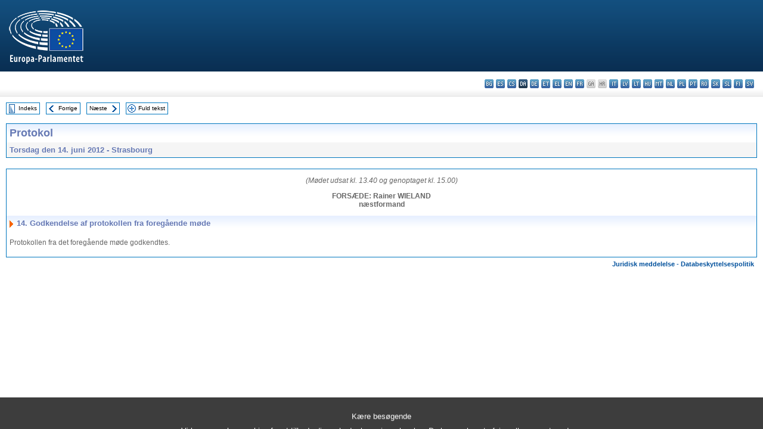

--- FILE ---
content_type: text/html; charset=UTF-8
request_url: https://www.europarl.europa.eu/doceo/document/PV-7-2012-06-14-ITM-014_DA.html
body_size: 1863
content:
<!DOCTYPE html>
<html lang="en">
<head>
    <meta charset="utf-8">
    <meta name="viewport" content="width=device-width, initial-scale=1">
    <title></title>
    <style>
        body {
            font-family: "Arial";
        }
    </style>
    <script type="text/javascript">
    window.awsWafCookieDomainList = [];
    window.gokuProps = {
"key":"AQIDAHjcYu/GjX+QlghicBgQ/7bFaQZ+m5FKCMDnO+vTbNg96AGMf6bGuw9mDE9eyBCEMKniAAAAfjB8BgkqhkiG9w0BBwagbzBtAgEAMGgGCSqGSIb3DQEHATAeBglghkgBZQMEAS4wEQQMmnnQ9WfkpQc3fug0AgEQgDsAQF9NEt2/jo5Sc2Lxq/TmfDUwU2A472D8EU2hY1A6vahKX/mrrKco8Mbrl6Xbf4iRd1Ek87aXuadEDg==",
          "iv":"D549LgEh1QAABky1",
          "context":"z75b/Fse77i/aeGCTujSuvU5oQfIwNjafEkrR4KBMfKj/cE53pxCQRvB1A3ERGBBslTFUVhk0DHJ886CB9oqWrhahlWKZHwBu9YWsQjT3MzEKJ8QBroEYOM6tFef3cB5mjDqReu6MHLn28HozeFuHZ94zVRVtFtJ7DK4ZeqMp+YEzdvXUnZXsEFPOuL2MlxAzlh4qX6nIwzoF8ZDM/9ldnEeGHSimRKsBQfhqhhhhRuHz+kCf/e8qsnR7kwdeFXJtgIln1+C6WwY1Pom992/qOlcRbzANoVsE2JaW+mpwQe8hF60IgO9gNJaqzqGAvWLA5Jz0ht9wtemPIIdgZ7LvuWIy/2kvXcRhHzGEQDsbOV+ZbFWuoU6WK7UQKqcgECh5KWuR6/gTu1yrwNjVptSW5Mi"
};
    </script>
    <script src="https://e3c1b12827d4.5ce583ec.us-east-2.token.awswaf.com/e3c1b12827d4/d7f65e927fcd/f9998b2f6105/challenge.js"></script>
</head>
<body>
    <div id="challenge-container"></div>
    <script type="text/javascript">
        AwsWafIntegration.saveReferrer();
        AwsWafIntegration.checkForceRefresh().then((forceRefresh) => {
            if (forceRefresh) {
                AwsWafIntegration.forceRefreshToken().then(() => {
                    window.location.reload(true);
                });
            } else {
                AwsWafIntegration.getToken().then(() => {
                    window.location.reload(true);
                });
            }
        });
    </script>
    <noscript>
        <h1>JavaScript is disabled</h1>
        In order to continue, we need to verify that you're not a robot.
        This requires JavaScript. Enable JavaScript and then reload the page.
    </noscript>
</body>
</html>

--- FILE ---
content_type: text/html;charset=UTF-8
request_url: https://www.europarl.europa.eu/doceo/document/PV-7-2012-06-14-ITM-014_DA.html
body_size: 2803
content:
<!DOCTYPE html PUBLIC "-//W3C//DTD XHTML 1.0 Transitional//EN" "http://www.w3.org/TR/xhtml1/DTD/xhtml1-transitional.dtd">
<html xmlns="http://www.w3.org/1999/xhtml" xml:lang="da" lang="da"><head><meta http-equiv="Content-Type" content="text/html; charset=UTF-8" /><meta http-equiv="Content-Language" content="da" />

<title>Protokol - Godkendelse af protokollen fra foregående møde - Torsdag den 14. juni 2012</title><meta name="title" content="Protokol - Godkendelse af protokollen fra foregående møde - Torsdag den 14. juni 2012" /><meta name="language" content="da" />

<meta name="robots" content="index, follow, noodp, noydir, notranslate" /><meta name="copyright" content="© Den Europæiske Union, 2012 - Kilde: Europa-Parlamentet" /><meta name="available" content="14-06-2012" /><meta name="sipade-leg" content="7" /><meta name="sipade-type" content="PV" /><meta property="og:title" content="Protokol - Godkendelse af protokollen fra foregående møde - Torsdag den 14. juni 2012" /><meta property="og:image" content="https://www.europarl.europa.eu/website/common/img/icon/sharelogo_facebook.jpg" />

<link rel="canonical" href="https://www.europarl.europa.eu/doceo/document/PV-7-2012-06-14-ITM-014_DA.html" />

<link href="/doceo/data/css/style_common.css" rel="stylesheet" type="text/css" /><link href="/doceo/data/css/style_common_print.css" rel="stylesheet" type="text/css" /><link href="/doceo/data/css/style_sipade.css" rel="stylesheet" type="text/css" /><link href="/doceo/data/css/style_activities.css" rel="stylesheet" type="text/css" /><link href="/doceo/data/css/common_sides.css" type="text/css" rel="stylesheet" /><link href="/doceo/data/css/style_sipade_oj_sched.css" type="text/css" rel="stylesheet" />
<script src="/doceo/data/js/overlib.js" type="text/javascript"> </script>
<script src="/doceo/data/js/swap_images.js" type="text/javascript"> </script>
<script src="/doceo/data/js/sipade.js" type="text/javascript"> </script>
<script src="/doceo/data/js/jquery-1.4.4.js" type="text/javascript"> </script><script src="/doceo/data/js/selectPvVotSec.js" type="text/javascript"> </script>
<script src="/doceo/data/js/sipade-OJ-SYN.js" type="text/javascript"> </script><!--ATI analytics script--><script type="text/javascript" data-tracker-name="ATInternet" defer data-value="/website/webanalytics/ati-doceo.js" src="//www.europarl.europa.eu/website/privacy-policy/privacy-policy.js" ></script></head><body bgcolor="#FFFFFF"><div id="overDiv" style="position:absolute; visibility:hidden; z-index:1000;"> </div><a name="top"></a><table cellpadding="0" cellspacing="0" border="0" width="100%"><tr><td><div id="header_sides" class="new">
<a href="/portal/da"><img alt="Retur til Europarl-portal" title="Retur til Europarl-portal" src="/doceo/data/img/EP_logo_neg_DA.png" /></a><h3 class="ep_hidden">Choisissez la langue de votre document :</h3><ul class="language_select">
            <li><a title="bg - български" class="bg on" href="/doceo/document/PV-7-2012-06-14-ITM-014_BG.html">bg - български</a></li>
            <li><a title="es - español" class="es on" href="/doceo/document/PV-7-2012-06-14-ITM-014_ES.html">es - español</a></li>
            <li><a title="cs - čeština" class="cs on" href="/doceo/document/PV-7-2012-06-14-ITM-014_CS.html">cs - čeština</a></li>
            <li class="da selected" title="da - dansk">da - dansk</li>
            <li><a title="de - Deutsch" class="de on" href="/doceo/document/PV-7-2012-06-14-ITM-014_DE.html">de - Deutsch</a></li>
            <li><a title="et - eesti keel" class="et on" href="/doceo/document/PV-7-2012-06-14-ITM-014_ET.html">et - eesti keel</a></li>
            <li><a title="el - ελληνικά" class="el on" href="/doceo/document/PV-7-2012-06-14-ITM-014_EL.html">el - ελληνικά</a></li>
            <li><a title="en - English" class="en on" href="/doceo/document/PV-7-2012-06-14-ITM-014_EN.html">en - English</a></li>
            <li><a title="fr - français" class="fr on" href="/doceo/document/PV-7-2012-06-14-ITM-014_FR.html">fr - français</a></li>
            <li class="ga" title="ga - Gaeilge">ga - Gaeilge</li>
            <li class="hr" title="hr - hrvatski">hr - hrvatski</li>
            <li><a title="it - italiano" class="it on" href="/doceo/document/PV-7-2012-06-14-ITM-014_IT.html">it - italiano</a></li>
            <li><a title="lv - latviešu valoda" class="lv on" href="/doceo/document/PV-7-2012-06-14-ITM-014_LV.html">lv - latviešu valoda</a></li>
            <li><a title="lt - lietuvių kalba" class="lt on" href="/doceo/document/PV-7-2012-06-14-ITM-014_LT.html">lt - lietuvių kalba</a></li>
            <li><a title="hu - magyar" class="hu on" href="/doceo/document/PV-7-2012-06-14-ITM-014_HU.html">hu - magyar</a></li>
            <li><a title="mt - Malti" class="mt on" href="/doceo/document/PV-7-2012-06-14-ITM-014_MT.html">mt - Malti</a></li>
            <li><a title="nl - Nederlands" class="nl on" href="/doceo/document/PV-7-2012-06-14-ITM-014_NL.html">nl - Nederlands</a></li>
            <li><a title="pl - polski" class="pl on" href="/doceo/document/PV-7-2012-06-14-ITM-014_PL.html">pl - polski</a></li>
            <li><a title="pt - português" class="pt on" href="/doceo/document/PV-7-2012-06-14-ITM-014_PT.html">pt - português</a></li>
            <li><a title="ro - română" class="ro on" href="/doceo/document/PV-7-2012-06-14-ITM-014_RO.html">ro - română</a></li>
            <li><a title="sk - slovenčina" class="sk on" href="/doceo/document/PV-7-2012-06-14-ITM-014_SK.html">sk - slovenčina</a></li>
            <li><a title="sl - slovenščina" class="sl on" href="/doceo/document/PV-7-2012-06-14-ITM-014_SL.html">sl - slovenščina</a></li>
            <li><a title="fi - suomi" class="fi on" href="/doceo/document/PV-7-2012-06-14-ITM-014_FI.html">fi - suomi</a></li>
            <li><a title="sv - svenska" class="sv on" href="/doceo/document/PV-7-2012-06-14-ITM-014_SV.html">sv - svenska</a></li>
        </ul></div></td></tr><tr><td style="padding:10px;"><table width="100%" border="0" cellspacing="0" cellpadding="0"><tr><td><table border="0" align="left" cellpadding="0" cellspacing="0"><tr><td><table border="0" cellspacing="0" cellpadding="0" class="buttondocwin"><tr><td><a href="/doceo/document/PV-7-2012-06-14-TOC_DA.html"><img src="/doceo/data/img/navi_index.gif" width="16" height="16" border="0" align="absmiddle" alt="" /></a></td><td valign="middle"> <a href="/doceo/document/PV-7-2012-06-14-TOC_DA.html" title="Indeks">Indeks</a> </td></tr></table></td><td><img src="/doceo/data/img/spacer.gif" width="10" height="8" alt="" /></td><td><table border="0" cellspacing="0" cellpadding="0" class="buttondocwin"><tr><td><a href="/doceo/document/PV-7-2012-06-14-ITM-013_DA.html"><img src="/doceo/data/img/navi_previous.gif" width="16" height="16" border="0" align="absmiddle" alt="" /></a></td><td valign="middle"> <a href="/doceo/document/PV-7-2012-06-14-ITM-013_DA.html" title="Forrige">Forrige</a> </td></tr></table></td><td><img src="/doceo/data/img/spacer.gif" width="10" height="8" alt="" /></td><td><table border="0" cellspacing="0" cellpadding="0" class="buttondocwin"><tr><td valign="middle"> <a href="/doceo/document/PV-7-2012-06-14-ITM-015_DA.html" title="Næste">Næste</a> </td><td><a href="/doceo/document/PV-7-2012-06-14-ITM-015_DA.html"><img src="/doceo/data/img/navi_next.gif" width="16" height="16" border="0" align="absmiddle" alt="" /></a></td></tr></table></td><td><img src="/doceo/data/img/spacer.gif" width="10" height="8" alt="" /></td><td><table border="0" cellspacing="0" cellpadding="0" class="buttondocwin"><tr><td><a href="/doceo/document/PV-7-2012-06-14_DA.html"><img src="/doceo/data/img/navi_moredetails.gif" width="16" height="16" border="0" align="absmiddle" alt="" /></a></td><td valign="middle"> <a href="/doceo/document/PV-7-2012-06-14_DA.html" title="Fuld tekst">Fuld tekst</a> </td></tr></table></td><td><img src="/doceo/data/img/spacer.gif" width="10" height="8" alt="" /></td></tr><tr><td><img src="/doceo/data/img/spacer.gif" width="10" height="15" alt="" /></td></tr></table></td></tr></table><div xmlns:text="http://openoffice.org/2000/text" xmlns:xlink="http://www.w3.org/1999/xlink" xmlns:table="http://openoffice.org/2000/table" xmlns:fo="http://www.w3.org/1999/XSL/Format" xmlns:style="http://openoffice.org/2000/style" style="display:none" id="refhidden">PV-7-2012-06-14</div><div xmlns:text="http://openoffice.org/2000/text" xmlns:xlink="http://www.w3.org/1999/xlink" xmlns:table="http://openoffice.org/2000/table" xmlns:fo="http://www.w3.org/1999/XSL/Format" xmlns:style="http://openoffice.org/2000/style" style="display:none" id="lgNavhidden">DA</div><div xmlns:text="http://openoffice.org/2000/text" xmlns:xlink="http://www.w3.org/1999/xlink" xmlns:table="http://openoffice.org/2000/table" xmlns:fo="http://www.w3.org/1999/XSL/Format" xmlns:style="http://openoffice.org/2000/style" style="display:none" id="lgDochidden">DA</div><div xmlns:text="http://openoffice.org/2000/text" xmlns:xlink="http://www.w3.org/1999/xlink" xmlns:table="http://openoffice.org/2000/table" xmlns:fo="http://www.w3.org/1999/XSL/Format" xmlns:style="http://openoffice.org/2000/style" style="display:none" id="typeSourcehidden">iPlPv_Itm</div>

<table xmlns:text="http://openoffice.org/2000/text" xmlns:xlink="http://www.w3.org/1999/xlink" xmlns:table="http://openoffice.org/2000/table" xmlns:fo="http://www.w3.org/1999/XSL/Format" xmlns:style="http://openoffice.org/2000/style" width="100%" border="0" cellpadding="5" cellspacing="0" class="doc_box_header">
<tr><td align="left" valign="top" style="background-image:url(/doceo/data/img/gradient_blue.gif)" class="title_TA">Protokol</td><td align="right" valign="top" style="background-image:url(/doceo/data/img/gradient_blue.gif)"></td></tr>
<tr><td class="doc_title" align="left" valign="top" bgcolor="#F5F5F5">Torsdag den 14. juni 2012 - Strasbourg</td><td class="doc_title" align="right" valign="top" bgcolor="#F5F5F5"></td></tr></table><br xmlns:text="http://openoffice.org/2000/text" xmlns:xlink="http://www.w3.org/1999/xlink" xmlns:table="http://openoffice.org/2000/table" xmlns:fo="http://www.w3.org/1999/XSL/Format" xmlns:style="http://openoffice.org/2000/style" />


<table xmlns:text="http://openoffice.org/2000/text" xmlns:xlink="http://www.w3.org/1999/xlink" xmlns:table="http://openoffice.org/2000/table" xmlns:fo="http://www.w3.org/1999/XSL/Format" xmlns:style="http://openoffice.org/2000/style" width="100%" border="0" cellpadding="0" cellspacing="0" class="doc_box_header" style="padding-bottom:5px"><tr valign="top"><td>
<p class="contents" align="center"><span class="italic"><span style="font-style:italic;">(Mødet udsat kl. </span><span style="font-style:italic;">13.40</span><span style="font-style:italic;"> og genoptaget kl. </span><span style="font-style:italic;">15.00</span><span style="font-style:italic;">)</span> </span></p>
<p class="contents" style="margin-left:5px;margin-right:5px;text-align:center;"><span class="bold">FORSÆDE: Rainer WIELAND<br />næstformand</span></p>
<table width="100%" border="0" cellpadding="5" cellspacing="0">
<tr valign="top" style="padding-bottom:0px;padding-left:5px;padding-right:5px;padding-top:5px"><td align="left" style="background-image:url(/doceo/data/img/gradient_blue.gif)" class="doc_title"><img src="/doceo/data/img/arrow_title_doc.gif" width="8" height="14" border="0" align="absmiddle" alt="" /> 14. Godkendelse af protokollen fra foregående møde</td></tr></table>
<p class="contents" style="margin-left:5px;margin-right:5px;">Protokollen fra det foregående møde godkendtes.</p></td></tr></table><table width="100%" border="0" cellspacing="0" cellpadding="5"><tr class="footerdocwin"><td></td><td align="right"><a target="_blank" href="/legal-notice/da">Juridisk meddelelse</a> - <a target="_blank" href="/privacy-policy/da">Databeskyttelsespolitik</a></td></tr></table></td></tr></table></body></html>